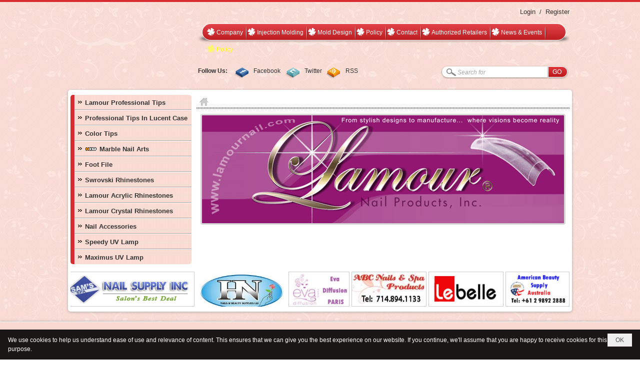

--- FILE ---
content_type: text/html; charset=utf-8
request_url: https://lamournail.com/a298/2012-christmas-nail-art-nsb-29
body_size: 6903
content:
<!DOCTYPE html><html lang="en-US" data-culture="en-US" itemscope itemtype="http://schema.org/WebPage"><head><title>Policy - Lamour Nail Products Inc.</title><meta http-equiv="Content-Type" content="text/html; charset=utf-8"><meta name="viewport" content="width=device-width, initial-scale=1.0, maximum-scale=5"><meta name="format-detection" content="telephone=no"><link href="https://lamournail.com/rss/main" rel="alternate" title="Lamour Nail Products Inc. [RSS]" type="application/rss+xml"><meta id="mt_entitypage" itemprop="mainEntityOfPage" content="/"><meta name="author" content="Lamour Nail Products Inc."><link href="/content/themes/owner/lamournail_com/css/BQDFAB-4mbE0kK3rOwA21-xAqDc7ADbX7ECoN3HDxi6EY6VS.fcss" rel="preload" as="style"><link href="/content/themes/owner/lamournail_com/css/AQAkAERJlR5J_F3RWF1q0591g8ZYXWrTn3WDxkRJlR5J_F3R.fcss" rel="preload" as="style"><link href="/content/themes/owner/lamournail_com/css/CgBMAvfmIy9Qlx9jO2HbMkFlgyQ7YdsyQWWDJIDvu2ESN3bW.fcss" rel="preload" as="style"><link href="/content/themes/owner/lamournail_com/browser/AwBTAIf9NsQw08QHyHATfHgBpmvIcBN8eAGma-jBxZndbLpg.fcss" rel="preload" as="style"><link href="/content/themes/owner/lamournail_com/css/BQDFAB-4mbE0kK3rOwA21-xAqDc7ADbX7ECoN3HDxi6EY6VS.fcss" rel="stylesheet" type="text/css"><link href="/content/themes/owner/lamournail_com/css/AQAkAERJlR5J_F3RWF1q0591g8ZYXWrTn3WDxkRJlR5J_F3R.fcss" rel="stylesheet" type="text/css"><link href="/content/themes/owner/lamournail_com/css/CgBMAvfmIy9Qlx9jO2HbMkFlgyQ7YdsyQWWDJIDvu2ESN3bW.fcss" rel="stylesheet" type="text/css"><link href="/content/themes/owner/lamournail_com/browser/AwBTAIf9NsQw08QHyHATfHgBpmvIcBN8eAGma-jBxZndbLpg.fcss" rel="stylesheet" type="text/css"><noscript><link type="text/css" rel="stylesheet" href="/content/themes/owner/lamournail_com/css/AQAmAINPjKIJW47QTE4han0uQxpMTiFqfS5DGoNPjKIJW47Q.fcss"></noscript><link rel="canonical" href="https://lamournail.com/p533/policy"><link rel="icon" sizes="192x192" href="https://lamournail.com/images/file/ufSRJCYa0wgBAhx4/web-app-icon-lamournail-144x144.png"><link rel="icon" sizes="128x128" href="https://lamournail.com/images/file/ufSRJCYa0wgBAhx4/w150/web-app-icon-lamournail-144x144.png"><link rel="apple-touch-icon" href="https://lamournail.com/images/file/ufSRJCYa0wgBAhx4/web-app-icon-lamournail-144x144.png"><link rel="apple-touch-icon" sizes="76x76" href="https://lamournail.com/images/file/ufSRJCYa0wgBAhx4/w100/web-app-icon-lamournail-144x144.png"><link rel="apple-touch-icon" sizes="120x120" href="https://lamournail.com/images/file/ufSRJCYa0wgBAhx4/w150/web-app-icon-lamournail-144x144.png"><link rel="apple-touch-icon" sizes="152x152" href="https://lamournail.com/images/file/ufSRJCYa0wgBAhx4/web-app-icon-lamournail-144x144.png"><meta name="apple-mobile-web-app-title" content="LAMOUR&#32;NAIL"><meta name="application-name" content="LAMOUR&#32;NAIL"><link rel="shortcut icon" type="image/x-icon" href="https://lamournail.com/images/file/focfp7jo0QgBAK8B/favicon.jpg"><script id="script_loader_init">document.cookie='fn_screen='+window.innerWidth+'x'+window.innerHeight+'; path=/';if(!$)var _$=[],_$$=[],$=function(f){_$.push(f)},js_loader=function(f){_$$.push(f)}</script><script>(function(){var l=window.language,a={"message":"Message","ok":"OK","cancel":"Cancel","close":"Close","enable_cookie":"Your browser has cookies disabled. Make sure your cookies are enabled and try again.","":""};if(!l){l=window.language={}}for(var n in a){if(!l[n])l[n]=a[n]}})()</script><style>
body {}
.nw_menu_vertical .liMenu .nw_menu_icon {width:24px}
	.visible-mobile{display:none !important}
	.visible-tablet{display:none !important}
	.visible-classic{display:none !important}
</style></head><body class="lang_en  css_device_Modern"><div id="meta_publisher" itemprop="publisher" itemscope itemtype="https://schema.org/Organization"><div itemprop="logo" itemscope itemtype="https://schema.org/ImageObject"><meta itemprop="url" content="https://lamournail.com/images/file/GImk1sjj0QgBArZ_/lamournail-logo-theme-1.png"><meta itemprop="width" content="246"><meta itemprop="height" content="121"></div><meta itemprop="name" content="Lamour&#32;Nail&#32;Products&#32;Inc."><meta itemprop="url" content="https://lamournail.com/"></div><div class="bg_body_head"><div></div></div><div class="bg_body"><div id="nw_root" class="nw_root"><div class="nw_lym_area nw_lym_container"><div class="nw_lym_row" style="margin-top:&#32;10px;" data-name="TOP" id="nwwg_17" data-wid="17"><div class="nw_lym_area"><div class="nw_lym_row" data-name="Row" id="nwwg_62" data-wid="62"><div class="nw_lym_area"><div class="nw_lym_col col-lg-3" data-name="Zone" id="nwwg_65" data-wid="65"><div class="nw_lym_content"><div class="clear"></div></div></div><div class="nw_lym_col col-lg-9" data-name="Zone" id="nwwg_66" data-wid="66"><div class="nw_lym_area"><div class="nw_lym_row" data-name="Row" id="nwwg_69" data-wid="69"><div class="nw_lym_content"><div class="nw_widget" style="float:&#32;right;&#32;clear:&#32;both;&#32;text-align:&#32;right;" data-name="Login&#32;/&#32;Register" id="nwwg_72" data-wid="72"><div class="nw_boxing_padding nw_adspot nw_ver_adspotgroup" id="adspotgroup_id__72" style="height:20px"><div class="nw_ver_adspotgroup_h" style="width:200px"><div id="adspot_id__2" style="width:200px;height:20px"><div class="nw_async noscript" data-type="adspot" data-src="/banner/2/635544880062407614/635230020230823001"><noscript><iframe title="adv" class="adspot_iframe" src="/banner/2/635544880062407614/635230020230823001" style="border:0"></iframe></noscript></div><div class="clear"></div></div></div></div></div><div class="clear"></div></div></div><div class="nw_lym_row" style="margin:&#32;10px&#32;0;" data-name="Row" id="nwwg_71" data-wid="71"><div class="nw_lym_content"><div class="nw_widget" data-name="Topmenu" id="nwwg_75" data-wid="75"><div class="nw_menu_horizontal nw_menu_popup"><div class="nw_boxing_padding nw_menu_container nw_menu_root"><ul class="ulMenu ulMenu_0"><li class="liMenu liMenuFirst"><a tabindex="0" class="aMenu" href="/p104/company" title="Company"><span class="nw_menu_text">Company</span></a></li><li class="liMenu"><a tabindex="0" class="aMenu" href="/p105/injection-molding" title="Injection Molding"><span class="nw_menu_text">Injection Molding</span></a></li><li class="liMenu"><a tabindex="0" class="aMenu" href="/p106/mold-design" title="Mold Design"><span class="nw_menu_text">Mold Design</span></a></li><li class="liMenu"><a tabindex="0" class="aMenu" href="/p108/policy" title="Policy"><span class="nw_menu_text">Policy</span></a></li><li class="liMenu"><a tabindex="0" class="aMenu" href="/p109/contact" title="Contact"><span class="nw_menu_text">Contact</span></a></li><li class="liMenu"><a tabindex="0" class="aMenu" href="/p110/where-to-buy" title="Authorized Retailers"><span class="nw_menu_text">Authorized Retailers</span></a></li><li class="liMenu"><a tabindex="0" class="aMenu" href="/p107/news-events" title="News &amp; Events"><span class="nw_menu_text">News &amp; Events</span></a></li><li class="liMenu liMenuLast liMenuActive liMenuHold"><a tabindex="0" class="aMenu" href="/" title="Policy"><span class="nw_menu_text">Policy</span></a></li></ul><div class="clear"></div></div></div></div><div class="clear"></div></div></div><div class="nw_lym_row" data-name="Row" id="nwwg_70" data-wid="70"><div class="nw_lym_content"><div class="nw_widget" style="float:&#32;left;" data-name="Social" id="nwwg_73" data-wid="73"><div class="nw_boxing_padding nw_advertise nw_hoz_adspotgroup" id="adspotgroup_id__73" style="height:30px"><div class="nw_hoz_adspotgroup_w" style="width:350px"><div id="adspot_id__1" style="width:350px"><div class="nw_async noscript" data-type="adspot" data-src="/banner/1/635543008935577250/635230020230823001"><noscript><iframe title="adv" class="adspot_iframe" src="/banner/1/635543008935577250/635230020230823001" style="border:0"></iframe></noscript></div><div class="clear"></div></div></div></div></div><div class="nw_widget" style="float:&#32;right;" data-name="Search_vnvn" id="nwwg_74" data-wid="74"><div class="nw_boxing_padding"><div class="nw_search"><form action="/search" method="get"><input type="hidden" value="L2EyOTgvMjAxMi1jaHJpc3RtYXMtbmFpbC1hcnQtbnNiLTI5" name="r" > <input id="search_k" name="k" maxlength="48" class="textbox nw_search_txt" type="text" placeholder="Search for" > <input class="button nw_search_btn" type="submit" value="Search" > <label for="search_k" style="position: absolute; top: -5000px; left: -5000px; z-index:-1">Search</label><div class="clear"></div></form></div></div></div><div class="clear"></div></div></div><div class="clear"></div></div><div class="clear"></div></div><div class="clear"></div></div><div class="clear"></div></div><div class="clear"></div></div><div class="clear"></div></div><div class="nw_lym_row" data-name="Row" id="nwwg_61" data-wid="61"><div class="nw_lym_content"><div class="clear"></div></div></div><div class="nw_lym_row bk_body" style="margin:&#32;20px&#32;0;&#32;padding:&#32;10px&#32;0;" data-name="CENTER" id="nwwg_60" data-wid="60"><div class="nw_lym_area"><div class="nw_lym_row" data-name="Row" id="nwwg_63" data-wid="63"><div class="nw_lym_content"><div class="clear"></div></div></div><div class="nw_lym_row" data-name="Row" id="nwwg_111" data-wid="111"><div class="nw_lym_area"><div class="nw_lym_col col-lg-3" data-name="Zone" id="nwwg_112" data-wid="112"><div class="nw_lym_content"><div class="nw_widget" style="margin-bottom:&#32;5px;" data-name="Leftmenu" id="nwwg_76" data-wid="76"><div class="nw_menu_vertical nw_menu_popup"><div class="nw_boxing_padding nw_menu_container nw_menu_root"><ul class="ulMenu ulMenu_0"><li class="liMenu liMenuFirst"><a tabindex="0" class="aMenu" href="/p113/lamour-professional-tips" title="Lamour Professional Tips"><span class="nw_menu_text">Lamour Professional Tips</span></a></li><li class="liMenu"><a tabindex="0" class="aMenu" href="/p115/professional-tips-in-lucent-case" title="Professional Tips In Lucent Case"><span class="nw_menu_text">Professional Tips In Lucent Case</span></a></li><li class="liMenu"><a tabindex="0" class="aMenu" href="/p116/color-tips" title="Color Tips"><span class="nw_menu_text">Color Tips</span></a></li><li class="liMenu liMenuHasIcon"><a tabindex="0" class="aMenu" href="/p114/marble-nail-arts" title="Marble Nail Arts"><span class="nw_menu_icon" style="background-image:url(/images/file/02bm18jj0QgBAfgc/new-icons-24.gif)"></span><span class="nw_menu_text">Marble Nail Arts</span></a></li><li class="liMenu"><a tabindex="0" class="aMenu" href="/p128/foot-file" title="Foot File"><span class="nw_menu_text">Foot File</span></a></li><li class="liMenu"><a tabindex="0" class="aMenu" href="/p124/swrovski-rhinestones" title="Swrovski Rhinestones"><span class="nw_menu_text">Swrovski Rhinestones</span></a></li><li class="liMenu"><a tabindex="0" class="aMenu" href="/p126/lamour-acrylic-rhinestones" title="Lamour Acrylic Rhinestones"><span class="nw_menu_text">Lamour Acrylic Rhinestones</span></a></li><li class="liMenu"><a tabindex="0" class="aMenu" href="/p125/lamour-crystal-rhinestones" title="Lamour Crystal Rhinestones"><span class="nw_menu_text">Lamour Crystal Rhinestones</span></a></li><li class="liMenu"><a tabindex="0" class="aMenu" href="/p127/nail-accessories" title="Nail Accessories"><span class="nw_menu_text">Nail Accessories</span></a></li><li class="liMenu"><a tabindex="0" class="aMenu" href="/p122/speedy-uv-lamp" title="Speedy UV Lamp"><span class="nw_menu_text">Speedy UV Lamp</span></a></li><li class="liMenu liMenuLast"><a tabindex="0" class="aMenu" href="/p123/maximus-uv-lamp" title="Maximus UV Lamp"><span class="nw_menu_text">Maximus UV Lamp</span></a></li></ul><div class="clear"></div></div></div></div><div class="clear"></div></div></div><div class="nw_lym_col col-lg-9 css_center" data-name="Zone" id="nwwg_113" data-wid="113"><div class="nw_lym_content"><div class="nw_widget" data-name="Navigarion" id="nwwg_84" data-wid="84"><div class="nw_navigator" role="navigation" aria-label="Navigarion"><ul class="ulNav"><li class="liNav liHome"><a class="aNav" href="/"><span class="aNavText">Homepage</span></a></li></ul><div class="clear"></div></div></div><div class="nw_widget" style="margin-bottom:&#32;5px;" data-name="Banner-content" id="nwwg_114" data-wid="114"><div class="nw_boxing_padding nw_adspot nw_slide_adspotgroup" id="adspotgroup_id__114" data-effect="fade,sliceDownRight,sliceDownLeft,sliceUpRight,sliceUpLeft,sliceDownCenter,sliceUpDownCenter,sliceUpDownRight,sliceUpDownLeft,slideInLeft,slideInRight,slideFade,sliceGlass,hozSliceRightDown,hozSliceLeftDown,hozFold,hozSliceRightLeft,boxRandomOpacity,boxRain,boxRainReverse,boxRainGrow,boxRainGrowReverse,expandBlocks,expandBlocksRandom,fold,spiralIn,spiralOut,dropBlocks,dropBlocksTop,dropBlocksRandom,blocksSpread,blocksGlass,fadeFour,cubeHide,squaresIn,squaresOut,tiles3D,blinds3D" data-time="6000" data-duration="600" data-hover="1" data-playbtn="1" data-nextbackbtn="1" style="height:225px" data-height="225"><div id="adspot_id__63" style="display:none" data-content="&lt;div class=&quot;nw_async noscript&quot; data-type=&quot;adspot&quot; data-src=&quot;/banner/63/635544854971349904/635230020230823001&quot;&gt;&lt;noscript&gt;&lt;iframe title=&quot;adv&quot; class=&quot;adspot_iframe&quot; src=&quot;/banner/63/635544854971349904/635230020230823001&quot; style=&quot;border:0&quot;&gt;&lt;/iframe&gt;&lt;/noscript&gt;&lt;/div&gt;"><div></div><div class="clear"></div></div><div id="adspot_id__64" style="display:none" data-content="&lt;div class=&quot;nw_async noscript&quot; data-type=&quot;adspot&quot; data-src=&quot;/banner/64/635544851799886871/635230020230823001&quot;&gt;&lt;noscript&gt;&lt;iframe title=&quot;adv&quot; class=&quot;adspot_iframe&quot; src=&quot;/banner/64/635544851799886871/635230020230823001&quot; style=&quot;border:0&quot;&gt;&lt;/iframe&gt;&lt;/noscript&gt;&lt;/div&gt;"><div></div><div class="clear"></div></div><div id="adspot_id__65" class="advcurrent" data-content="&lt;div class=&quot;nw_async noscript&quot; data-type=&quot;adspot&quot; data-src=&quot;/banner/65/635544855226950142/635230020230823001&quot;&gt;&lt;noscript&gt;&lt;iframe title=&quot;adv&quot; class=&quot;adspot_iframe&quot; src=&quot;/banner/65/635544855226950142/635230020230823001&quot; style=&quot;border:0&quot;&gt;&lt;/iframe&gt;&lt;/noscript&gt;&lt;/div&gt;"><div><noscript><iframe title="adv" class="adspot_iframe" src="/banner/65/635544855226950142/635230020230823001" style="border:0"></iframe></noscript></div><div class="clear"></div></div><div id="adspot_id__66" style="display:none" data-content="&lt;div class=&quot;nw_async noscript&quot; data-type=&quot;adspot&quot; data-src=&quot;/banner/66/635544855372702222/635230020230823001&quot;&gt;&lt;noscript&gt;&lt;iframe title=&quot;adv&quot; class=&quot;adspot_iframe&quot; src=&quot;/banner/66/635544855372702222/635230020230823001&quot; style=&quot;border:0&quot;&gt;&lt;/iframe&gt;&lt;/noscript&gt;&lt;/div&gt;"><div></div><div class="clear"></div></div><div id="adspot_id__67" style="display:none" data-content="&lt;div class=&quot;nw_async noscript&quot; data-type=&quot;adspot&quot; data-src=&quot;/banner/67/635544855908575251/635230020230823001&quot;&gt;&lt;noscript&gt;&lt;iframe title=&quot;adv&quot; class=&quot;adspot_iframe&quot; src=&quot;/banner/67/635544855908575251/635230020230823001&quot; style=&quot;border:0&quot;&gt;&lt;/iframe&gt;&lt;/noscript&gt;&lt;/div&gt;"><div></div><div class="clear"></div></div><div id="adspot_id__68" style="display:none" data-content="&lt;div class=&quot;nw_async noscript&quot; data-type=&quot;adspot&quot; data-src=&quot;/banner/68/635544856130086905/635230020230823001&quot;&gt;&lt;noscript&gt;&lt;iframe title=&quot;adv&quot; class=&quot;adspot_iframe&quot; src=&quot;/banner/68/635544856130086905/635230020230823001&quot; style=&quot;border:0&quot;&gt;&lt;/iframe&gt;&lt;/noscript&gt;&lt;/div&gt;"><div></div><div class="clear"></div></div><div id="adspot_id__69" style="display:none" data-content="&lt;div class=&quot;nw_async noscript&quot; data-type=&quot;adspot&quot; data-src=&quot;/banner/69/635544856789298685/635230020230823001&quot;&gt;&lt;noscript&gt;&lt;iframe title=&quot;adv&quot; class=&quot;adspot_iframe&quot; src=&quot;/banner/69/635544856789298685/635230020230823001&quot; style=&quot;border:0&quot;&gt;&lt;/iframe&gt;&lt;/noscript&gt;&lt;/div&gt;"><div></div><div class="clear"></div></div><div id="adspot_id__70" style="display:none" data-content="&lt;div class=&quot;nw_async noscript&quot; data-type=&quot;adspot&quot; data-src=&quot;/banner/70/635544856951590672/635230020230823001&quot;&gt;&lt;noscript&gt;&lt;iframe title=&quot;adv&quot; class=&quot;adspot_iframe&quot; src=&quot;/banner/70/635544856951590672/635230020230823001&quot; style=&quot;border:0&quot;&gt;&lt;/iframe&gt;&lt;/noscript&gt;&lt;/div&gt;"><div></div><div class="clear"></div></div></div></div><div class="nw_widget" data-name="Content" id="nwwg_25" data-wid="25"></div><div class="clear"></div></div></div><div class="clear"></div></div><div class="clear"></div></div><div class="nw_lym_row" style="margin-top:&#32;10px;" data-name="Row" id="nwwg_110" data-wid="110"><div class="nw_lym_content"><div class="nw_widget" data-name="Adv-center-center" id="nwwg_154" data-wid="154"><div class="nw_boxing_padding nw_adspot nw_marhoz_adspotgroup" id="adspotgroup_id__154" data-effect="continous" data-time="1000" data-duration="200" data-hover="1" style="height:70px"><div class="nw_marhoz_adspotgroup_w" style="width:19960px"><div id="adspot_id__19"><div class="nw_async noscript" data-type="adspot" data-src="/banner/19/635544693388626497/635230020230823001"><noscript><iframe title="adv" class="adspot_iframe" src="/banner/19/635544693388626497/635230020230823001" style="border:0"></iframe></noscript></div><div class="clear"></div></div><div id="adspot_id__20"><div class="nw_async noscript" data-type="adspot" data-src="/banner/20/635767448531041381/635230020230823001"><noscript><iframe title="adv" class="adspot_iframe" src="/banner/20/635767448531041381/635230020230823001" style="border:0"></iframe></noscript></div><div class="clear"></div></div><div id="adspot_id__21"><div class="nw_async noscript" data-type="adspot" data-src="/banner/21/635544693512096603/635230020230823001"><noscript><iframe title="adv" class="adspot_iframe" src="/banner/21/635544693512096603/635230020230823001" style="border:0"></iframe></noscript></div><div class="clear"></div></div><div id="adspot_id__22"><div class="nw_async noscript" data-type="adspot" data-src="/banner/22/635544693561973613/635230020230823001"><noscript><iframe title="adv" class="adspot_iframe" src="/banner/22/635544693561973613/635230020230823001" style="border:0"></iframe></noscript></div><div class="clear"></div></div><div id="adspot_id__23"><div class="nw_async noscript" data-type="adspot" data-src="/banner/23/635544696289808986/635230020230823001"><noscript><iframe title="adv" class="adspot_iframe" src="/banner/23/635544696289808986/635230020230823001" style="border:0"></iframe></noscript></div><div class="clear"></div></div><div id="adspot_id__24"><div class="nw_async noscript" data-type="adspot" data-src="/banner/24/635544697697159459/635230020230823001"><noscript><iframe title="adv" class="adspot_iframe" src="/banner/24/635544697697159459/635230020230823001" style="border:0"></iframe></noscript></div><div class="clear"></div></div><div id="adspot_id__25"><div class="nw_async noscript" data-type="adspot" data-src="/banner/25/635544699342693338/635230020230823001"><noscript><iframe title="adv" class="adspot_iframe" src="/banner/25/635544699342693338/635230020230823001" style="border:0"></iframe></noscript></div><div class="clear"></div></div><div id="adspot_id__26"><div class="nw_async noscript" data-type="adspot" data-src="/banner/26/635544700666764014/635230020230823001"><noscript><iframe title="adv" class="adspot_iframe" src="/banner/26/635544700666764014/635230020230823001" style="border:0"></iframe></noscript></div><div class="clear"></div></div><div id="adspot_id__27"><div class="nw_async noscript" data-type="adspot" data-src="/banner/27/637618771109252013/635230020230823001"><noscript><iframe title="adv" class="adspot_iframe" src="/banner/27/637618771109252013/635230020230823001" style="border:0"></iframe></noscript></div><div class="clear"></div></div><div id="adspot_id__28"><div class="nw_async noscript" data-type="adspot" data-src="/banner/28/635544704594379876/635230020230823001"><noscript><iframe title="adv" class="adspot_iframe" src="/banner/28/635544704594379876/635230020230823001" style="border:0"></iframe></noscript></div><div class="clear"></div></div><div id="adspot_id__29"><div class="nw_async noscript" data-type="adspot" data-src="/banner/29/635544706357469658/635230020230823001"><noscript><iframe title="adv" class="adspot_iframe" src="/banner/29/635544706357469658/635230020230823001" style="border:0"></iframe></noscript></div><div class="clear"></div></div><div id="adspot_id__30"><div class="nw_async noscript" data-type="adspot" data-src="/banner/30/635544709221244015/635230020230823001"><noscript><iframe title="adv" class="adspot_iframe" src="/banner/30/635544709221244015/635230020230823001" style="border:0"></iframe></noscript></div><div class="clear"></div></div><div id="adspot_id__31"><div class="nw_async noscript" data-type="adspot" data-src="/banner/31/635544711774312493/635230020230823001"><noscript><iframe title="adv" class="adspot_iframe" src="/banner/31/635544711774312493/635230020230823001" style="border:0"></iframe></noscript></div><div class="clear"></div></div><div id="adspot_id__32"><div class="nw_async noscript" data-type="adspot" data-src="/banner/32/635544715772760529/635230020230823001"><noscript><iframe title="adv" class="adspot_iframe" src="/banner/32/635544715772760529/635230020230823001" style="border:0"></iframe></noscript></div><div class="clear"></div></div><div id="adspot_id__33"><div class="nw_async noscript" data-type="adspot" data-src="/banner/33/635544717013498265/635230020230823001"><noscript><iframe title="adv" class="adspot_iframe" src="/banner/33/635544717013498265/635230020230823001" style="border:0"></iframe></noscript></div><div class="clear"></div></div><div id="adspot_id__34"><div class="nw_async noscript" data-type="adspot" data-src="/banner/34/635544719512415528/635230020230823001"><noscript><iframe title="adv" class="adspot_iframe" src="/banner/34/635544719512415528/635230020230823001" style="border:0"></iframe></noscript></div><div class="clear"></div></div><div id="adspot_id__35"><div class="nw_async noscript" data-type="adspot" data-src="/banner/35/635544723872611090/635230020230823001"><noscript><iframe title="adv" class="adspot_iframe" src="/banner/35/635544723872611090/635230020230823001" style="border:0"></iframe></noscript></div><div class="clear"></div></div><div id="adspot_id__36"><div class="nw_async noscript" data-type="adspot" data-src="/banner/36/635544729215503756/635230020230823001"><noscript><iframe title="adv" class="adspot_iframe" src="/banner/36/635544729215503756/635230020230823001" style="border:0"></iframe></noscript></div><div class="clear"></div></div><div id="adspot_id__37"><div class="nw_async noscript" data-type="adspot" data-src="/banner/37/635544730885591719/635230020230823001"><noscript><iframe title="adv" class="adspot_iframe" src="/banner/37/635544730885591719/635230020230823001" style="border:0"></iframe></noscript></div><div class="clear"></div></div><div id="adspot_id__38"><div class="nw_async noscript" data-type="adspot" data-src="/banner/38/635544733109210223/635230020230823001"><noscript><iframe title="adv" class="adspot_iframe" src="/banner/38/635544733109210223/635230020230823001" style="border:0"></iframe></noscript></div><div class="clear"></div></div></div></div></div><div class="clear"></div></div></div><div class="clear"></div></div><div class="clear"></div></div><div class="nw_lym_row bg_bottomfull" data-name="BOTTOM" id="nwwg_59" data-wid="59"><div class="nw_lym_area"><div class="nw_lym_row bg_bottom" data-name="BOTTOM2" id="nwwg_64" data-wid="64"><div class="nw_lym_area"><div class="nw_lym_row" data-name="Row" id="nwwg_80" data-wid="80"><div class="nw_lym_content"><div class="nw_widget" data-name="Adv_bottom" id="nwwg_85" data-wid="85"><div class="nw_boxing_padding nw_adspot nw_marhoz_adspotgroup" id="adspotgroup_id__85" data-effect="continous" data-time="6000" data-duration="600" data-hover="1" style="height:50px"><div class="nw_marhoz_adspotgroup_w"><div id="adspot_id__9"><div class="nw_async noscript" data-type="adspot" data-src="/banner/9/635544627563058639/635230020230823001"><noscript><iframe title="adv" class="adspot_iframe" src="/banner/9/635544627563058639/635230020230823001" style="border:0"></iframe></noscript></div><div class="clear"></div></div><div id="adspot_id__8"><div class="nw_async noscript" data-type="adspot" data-src="/banner/8/635544626737243770/635230020230823001"><noscript><iframe title="adv" class="adspot_iframe" src="/banner/8/635544626737243770/635230020230823001" style="border:0"></iframe></noscript></div><div class="clear"></div></div><div id="adspot_id__7"><div class="nw_async noscript" data-type="adspot" data-src="/banner/7/635544626531839225/635230020230823001"><noscript><iframe title="adv" class="adspot_iframe" src="/banner/7/635544626531839225/635230020230823001" style="border:0"></iframe></noscript></div><div class="clear"></div></div><div id="adspot_id__6"><div class="nw_async noscript" data-type="adspot" data-src="/banner/6/635544626834396715/635230020230823001"><noscript><iframe title="adv" class="adspot_iframe" src="/banner/6/635544626834396715/635230020230823001" style="border:0"></iframe></noscript></div><div class="clear"></div></div><div id="adspot_id__5"><div class="nw_async noscript" data-type="adspot" data-src="/banner/5/635544626922861049/635230020230823001"><noscript><iframe title="adv" class="adspot_iframe" src="/banner/5/635544626922861049/635230020230823001" style="border:0"></iframe></noscript></div><div class="clear"></div></div></div></div></div><div class="nw_widget menu-b" data-name="Bottommenu" id="nwwg_81" data-wid="81"><div class="nw_menu_horizontal nw_menu_popup"><div class="nw_boxing_padding nw_menu_container nw_menu_root"><ul class="ulMenu ulMenu_0"><li class="liMenu liMenuFirst"><a tabindex="0" class="aMenu" href="/p104/company" title="Company"><span class="nw_menu_text">Company</span></a></li><li class="liMenu"><a tabindex="0" class="aMenu" href="/p105/injection-molding" title="Injection Molding"><span class="nw_menu_text">Injection Molding</span></a></li><li class="liMenu"><a tabindex="0" class="aMenu" href="/p106/mold-design" title="Mold Design"><span class="nw_menu_text">Mold Design</span></a></li><li class="liMenu"><a tabindex="0" class="aMenu" href="/p108/policy" title="Policy"><span class="nw_menu_text">Policy</span></a></li><li class="liMenu"><a tabindex="0" class="aMenu" href="/p109/contact" title="Contact"><span class="nw_menu_text">Contact</span></a></li><li class="liMenu"><a tabindex="0" class="aMenu" href="/p110/where-to-buy" title="Authorized Retailers"><span class="nw_menu_text">Authorized Retailers</span></a></li><li class="liMenu"><a tabindex="0" class="aMenu" href="/p107/news-events" title="News &amp; Events"><span class="nw_menu_text">News &amp; Events</span></a></li><li class="liMenu liMenuLast liMenuActive liMenuHold"><a tabindex="0" class="aMenu" href="/" title="Policy"><span class="nw_menu_text">Policy</span></a></li></ul><div class="clear"></div></div></div></div><div class="nw_widget" data-name="Copyright" id="nwwg_83" data-wid="83"><div class="copyright_bar"><div class="copyright_nav">Copyright &copy; 2026 <a target="_blank" title="lamournail.com" href="/">lamournail.com</a>&nbsp;All rights reserved <a target="_blank" title="www.vnvn.net" href="http://www.vnvn.net"><img src="/images/site/powered-by-vnvn.png" width="128" height="20" title="VNVN System" alt="VNVN System"></a></div></div></div><div class="nw_widget" data-name="Back&#32;to&#32;top" id="nwwg_89" data-wid="89"><script type="text/javascript">$(function(){var flag = false; $(window).scroll(function() {var y = $(this).scrollTop(); if (y > 200){if (!flag){flag = true; $("#div_back_to_top").stop().css("opacity", 1).fadeIn(400); } } else{flag = false; $("#div_back_to_top").stop().css("opacity", 1).fadeOut(400); } }); $("#div_back_to_top").click(function() {$(window).scrollTop(0); }); }); </script><div id="div_back_to_top"></div></div><div class="clear"></div></div></div><div class="clear"></div></div><div class="clear"></div></div><div class="clear"></div></div><div class="clear"></div></div><div class="clear"></div></div><div class="clear"></div></div><script>$(function(){(function(i,s,o,g,r,a,m){i['GoogleAnalyticsObject']=r;i[r]=i[r]||function(){(i[r].q=i[r].q||[]).push(arguments)},i[r].l=1*new Date();a=s.createElement(o),m=s.getElementsByTagName(o)[0];a.async=!0;a.src=g;m.parentNode.insertBefore(a,m)})(window,document,'script','//www.google-analytics.com/analytics.js','ga');ga('create','UA-228784330-32','auto');ga('require', 'displayfeatures');ga('send','pageview',{'page':'/p533/policy'});});</script><noscript><img src="https://www.google-analytics.com/__utm.gif?utmwv=1&amp;utmn=441399616&amp;utmsr=-&amp;utmsc=-&amp;utmul=-&amp;utmje=0&amp;utmfl=-&amp;utmdt=-&amp;utmhn=auto&amp;utmr=-&amp;utmp=Policy+-+Lamour+Nail+Products+Inc.&amp;utmac=UA-228784330-32&amp;utmcc=__utma%3D119026883.1609833748.1769186695347.1769186695347.1769186695347.2%3B%2B__utmb%3D119026883%3B%2B__utmc%3D119026883%3B%2B__utmz%3D119026883.1769186695347.2.2.utmccn%3D(direct)%7Cutmcsr%3D(direct)%7Cutmcmd%3D(none)%3B%2B__utmv%3D119026883.-%3B" alt="GA" style="display: none;border:none;"></noscript><script id="script_loader_end" data-event="nw.loader.YkaWrl2FCsWmqQDK">(function(){var g=window,f=document,d=g.addEventListener,b=g.attachEvent;g.__$$$=[{path:"/content/themes/owner/lamournail_com/scripts/CwBiAagjfSTcJ4Kb5pUjEbcUHyTmlSMRtxQfJIMv7Z3E0qn8.fjs",async:0,group:0},{path:"/content/themes/owner/lamournail_com/scripts/AQA0AHFzrZJfcbh7keXKzOUuuQaR5crM5S65BnFzrZJfcbh7.fjs",async:0,group:0},{path:"/content/themes/owner/lamournail_com/scripts/AQAjAH8ISzdIXxUz06FC7nqvTUvToULueq9NS38ISzdIXxUz.fjs",async:0,group:0},{path:"/content/themes/owner/lamournail_com/scripts/AgBFAJgq8aut8oTHIBKSF5cWBgUgEpIXlxYGBXN-UxYtRxIo.fjs",async:0,group:0},{path:"/content/themes/owner/lamournail_com/scripts/AQArAP2GDfGELtzQLe0OdLqEZLot7Q50uoRkuv2GDfGELtzQ.fjs",async:0,group:0},{path:"/content/themes/owner/lamournail_com/scripts/AgBnAAiX32Q6dzjjbxscObrrC81vGxw5uusLzW2VHasK0kbr.fjs",async:0,group:0}];g.NV3VER=635230020230823001;if(!g.BROWSER){g.BROWSER=33024;}if (g.nw_loader)nw_loader("nw.loader.YkaWrl2FCsWmqQDK");else {var ls=f.createElement('script');ls.type='text/javascript';ls.src="/content/themes/owner/lamournail_com/scripts/AQAiAG_BOJTUC7ykToM9r5GYH_JOgz2vkZgf8m_BOJTUC7yk.fjs";f.getElementsByTagName('head')[0].appendChild(ls);}})();</script></div><div class="bg_body_footer"><div></div></div><div id="cookie_container" class="bg_cookie_container"><div class="bg_cookie_container_btn">OK</div><div class="bg_cookie_container_message">We use cookies to help us understand ease of use and relevance of content. This ensures that we can give you the best experience on our website. If you continue, we&#39;ll assume that you are happy to receive cookies for this purpose.</div></div></body></html>

--- FILE ---
content_type: text/html; charset=utf-8
request_url: https://lamournail.com/banner/65/635544855226950142/635230020230823001?ajax=true
body_size: 389
content:
<!DOCTYPE html><html lang="en-US" data-culture="en-US"><head><title>Banner-content-03</title><meta http-equiv="Content-Type" content="text/html; charset=utf-8"><meta name="viewport" content="width=device-width, initial-scale=1.0, maximum-scale=5"></head><body class="lang_en"><div id="adspot_content"><div style="text-align: center;"><img data-info="730,222" style="float: none; border-width: 0px; clear: both; margin: 0px auto; width: 730px; display: block;" src="/images/file/29iT1sjj0QgBAPYj/lamournail-banner-theme-6.jpg" height="222" width="730" ></div></div></body></html>

--- FILE ---
content_type: text/html; charset=utf-8
request_url: https://lamournail.com/banner/21/635544693512096603/635230020230823001?ajax=true
body_size: 470
content:
<!DOCTYPE html><html lang="en-US" data-culture="en-US"><head><title>American Beauty Eva Diffusion</title><meta http-equiv="Content-Type" content="text/html; charset=utf-8"><meta name="viewport" content="width=device-width, initial-scale=1.0, maximum-scale=5"></head><body class="lang_en"><div id="adspot_content"><div style="text-align: center; margin: 0 2px;"><a target="_self" href="http://www.americanbeauty.com.au/v1/index.htm"><img title="American Beauty Eva Diffusion" alt="American Beauty Eva Diffusion" data-info="122,69" style="float: none; border: 1px solid #cccccc; clear: both; margin: 0px auto; width: 120px; display: block;" src="/images/file/Ie6tv8jj0QgBANxP/w120/evadiffusion.jpg" height="68" width="120" ></a></div></div></body></html>

--- FILE ---
content_type: text/html; charset=utf-8
request_url: https://lamournail.com/banner/22/635544693561973613/635230020230823001?ajax=true
body_size: 450
content:
<!DOCTYPE html><html lang="en-US" data-culture="en-US"><head><title>ABC Nails</title><meta http-equiv="Content-Type" content="text/html; charset=utf-8"><meta name="viewport" content="width=device-width, initial-scale=1.0, maximum-scale=5"></head><body class="lang_en"><div id="adspot_content"><div style="text-align: center; margin: 0 2px;"><a target="_blank" href="http://www.abcnailspaproduct.com/1-3_2-407/"><img style="float: none; margin: 0px auto; border: 1px solid #ccc; width: 148px; display: block; clear: both;" title="ABC Nails" alt="ABC Nails" data-info="148,60" src="/images/file/cEQo2cjj0QgBAAto/abcnails.jpg" height="68" width="148" ></a></div></div></body></html>

--- FILE ---
content_type: text/html; charset=utf-8
request_url: https://lamournail.com/banner/23/635544696289808986/635230020230823001?ajax=true
body_size: 428
content:
<!DOCTYPE html><html lang="en-US" data-culture="en-US"><head><title>Le Belle</title><meta http-equiv="Content-Type" content="text/html; charset=utf-8"><meta name="viewport" content="width=device-width, initial-scale=1.0, maximum-scale=5"></head><body class="lang_en"><div id="adspot_content"><div style="text-align: center; margin: 0 2px;"><a target="_blank" href="http://lebelle.us"><img style="float: none; margin: 0px auto; border: 1px solid #ccc; width: 148px; display: block; clear: both;" title="Lebelle" alt="Lebelle" data-info="148,60" src="/images/file/K_NX2cjj0QgBANEe/lebelle.jpg" height="68" width="148" ></a></div></div></body></html>

--- FILE ---
content_type: text/html; charset=utf-8
request_url: https://lamournail.com/banner/25/635544699342693338/635230020230823001?ajax=true
body_size: 455
content:
<!DOCTYPE html><html lang="en-US" data-culture="en-US"><head><title>Jasmine Beauty Supply</title><meta http-equiv="Content-Type" content="text/html; charset=utf-8"><meta name="viewport" content="width=device-width, initial-scale=1.0, maximum-scale=5"></head><body class="lang_en"><div id="adspot_content"><div style="text-align: center; margin: 0 2px;"><a target="_blank" href="http://www.jasminebeautysupply.com"><img title="Jasmine Beauty Supply" alt="Jasmine Beauty Supply" data-info="131,69" style="float: none; border: 1px solid #ccc; clear: both; margin: 0px auto; width: 129px; display: block;" src="/images/file/07oe2cjj0QgBABgg/w129/60jasmine.jpg" height="68" width="129" ></a></div></div></body></html>

--- FILE ---
content_type: text/html; charset=utf-8
request_url: https://lamournail.com/banner/29/635544706357469658/635230020230823001?ajax=true
body_size: 466
content:
<!DOCTYPE html><html lang="en-US" data-culture="en-US"><head><title>Victoria Nail And Beauty Supply</title><meta http-equiv="Content-Type" content="text/html; charset=utf-8"><meta name="viewport" content="width=device-width, initial-scale=1.0, maximum-scale=5"></head><body class="lang_en"><div id="adspot_content"><div style="text-align: center; margin: 0 2px;"><a target="_blank" href="http://victorianailandbeautysupply.net"><img style="float: none; margin: 0px auto; border: 1px solid #ccc; width: 126px; display: block; clear: both;" title="Victoria Nail And Beauty Supply" alt="Victoria Nail And Beauty Supply" data-info="130,70" src="/images/file/7MmO2cjj0QgBAKxb/w126/victorya.jpg" height="68" width="126" ></a></div></div></body></html>

--- FILE ---
content_type: text/html; charset=utf-8
request_url: https://lamournail.com/banner/33/635544717013498265/635230020230823001?ajax=true
body_size: 449
content:
<!DOCTYPE html><html lang="en-US" data-culture="en-US"><head><title>Nail Super Store</title><meta http-equiv="Content-Type" content="text/html; charset=utf-8"><meta name="viewport" content="width=device-width, initial-scale=1.0, maximum-scale=5"></head><body class="lang_en"><div id="adspot_content"><div style="text-align: center; margin: 0 2px;"><a target="_blank" href="https://www.nailsuperstore.com"><img style="float: none; margin: 0px auto; border: 1px solid #ccc; width: 190px; display: block; clear: both;" title="Nail Super Store" alt="Nail Super Store" data-info="196,70" src="/images/file/dh0h2cjj0QgBAOdl/w190/60nailsuperstore.jpg" height="68" width="190" ></a></div></div></body></html>

--- FILE ---
content_type: text/html; charset=utf-8
request_url: https://lamournail.com/banner/36/635544729215503756/635230020230823001?ajax=true
body_size: 458
content:
<!DOCTYPE html><html lang="en-US" data-culture="en-US"><head><title>Lavang Corp Nail Supply Store</title><meta http-equiv="Content-Type" content="text/html; charset=utf-8"><meta name="viewport" content="width=device-width, initial-scale=1.0, maximum-scale=5"></head><body class="lang_en"><div id="adspot_content"><div style="text-align: center; margin: 0 2px;"><a target="_blank" href="http://www.lavangcorp.com"><img title="Lavang Corp Nail Supply Store" alt="Lavang Corp Nail Supply Store" data-info="246,85" style="float: none; border: 1px solid #cccccc; clear: both; margin: 0px auto; width: 197px; display: block;" src="/images/file/85u-v8jj0QgBArIk/w197/lavang.png" height="68" width="197" ></a></div></div></body></html>

--- FILE ---
content_type: text/html; charset=utf-8
request_url: https://lamournail.com/banner/37/635544730885591719/635230020230823001?ajax=true
body_size: 447
content:
<!DOCTYPE html><html lang="en-US" data-culture="en-US"><head><title>PLT Beauty Supply</title><meta http-equiv="Content-Type" content="text/html; charset=utf-8"><meta name="viewport" content="width=device-width, initial-scale=1.0, maximum-scale=5"></head><body class="lang_en"><div id="adspot_content"><div style="text-align: center; margin: 0 2px;"><a target="_blank" href="http://pltbeautysupply.com"><img title="PLT Beauty Supply" alt="PLT Beauty Supply" data-info="104,70" style="float: none; border: 1px solid #ccc; clear: both; margin: 0px auto; width: 101px; display: block;" src="/images/file/Yt2C2cjj0QgBADcZ/w101/plt-0.jpg" height="68" width="101" ></a></div></div></body></html>

--- FILE ---
content_type: text/html; charset=utf-8
request_url: https://lamournail.com/banner/38/635544733109210223/635230020230823001?ajax=true
body_size: 438
content:
<!DOCTYPE html><html lang="en-US" data-culture="en-US"><head><title>Buy Nail</title><meta http-equiv="Content-Type" content="text/html; charset=utf-8"><meta name="viewport" content="width=device-width, initial-scale=1.0, maximum-scale=5"></head><body class="lang_en"><div id="adspot_content"><div style="text-align: center; margin: 0 2px;"><a target="_blank" href="http://www.buynail.com"><img style="float: none; margin: 0px auto; border: 1px solid #ccc; width: 196px; display: block; clear: both;" title="Buy Nail" alt="Buy Nail" data-info="202,70" src="/images/file/cglM2cjj0QgBABBZ/w196/buynail.jpg" height="68" width="196" ></a></div></div></body></html>

--- FILE ---
content_type: text/html; charset=utf-8
request_url: https://lamournail.com/banner/6/635544626834396715/635230020230823001?ajax=true
body_size: 489
content:
<!DOCTYPE html><html lang="en-US" data-culture="en-US"><head><title>LUXURY NAIL SUPPLY OH</title><meta http-equiv="Content-Type" content="text/html; charset=utf-8"><meta name="viewport" content="width=device-width, initial-scale=1.0, maximum-scale=5"></head><body class="lang_en"><div id="adspot_content"><div style="text-align: center;"><table style="height: 50px;" border="2" cellpadding="0" cellspacing="2"><tbody><tr><td><a target="_blank" href="https://plus.google.com/105826448101154168880/about?gl=us&amp;hl=en"><span style="color: #0000ff; padding: 0 10px;"><span style="font-weight: bold;">LUXURY NAIL SUPPLY OH</span>.</span> <br ><span style="font-weight: bold; color: #ff0000; padding: 0 10px;">216.771.6010</span></a></td></tr></tbody></table></div></div></body></html>

--- FILE ---
content_type: text/plain
request_url: https://www.google-analytics.com/j/collect?v=1&_v=j102&a=482077648&t=pageview&_s=1&dl=https%3A%2F%2Flamournail.com%2Fa298%2F2012-christmas-nail-art-nsb-29&dp=%2Fp533%2Fpolicy&ul=en-us%40posix&dt=Policy%20-%20Lamour%20Nail%20Products%20Inc.&sr=1280x720&vp=1280x720&_u=IGBAgEABAAAAACAAI~&jid=1695188238&gjid=269740550&cid=1855155363.1769215721&tid=UA-228784330-32&_gid=437682417.1769215721&_slc=1&z=242487284
body_size: -450
content:
2,cG-Y0NCKP70S5